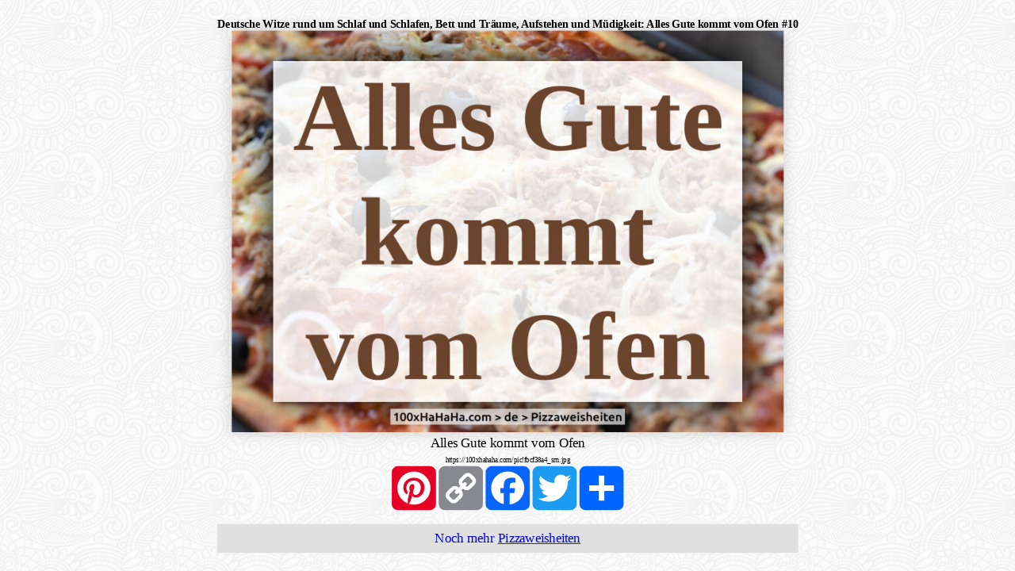

--- FILE ---
content_type: text/html; charset=UTF-8
request_url: https://100xhahaha.com/witz_fbcf38a4_sm
body_size: 3323
content:
<!DOCTYPE html><html lang="de"><head><meta name="viewport" content="width=device-width, initial-scale=1.0"><meta charset="UTF-8"><style>phperror{display:none;}</style><!-- Loaded in include_loader from cache --><!-- Cache START iframe --><style>.noniframe{display:none;}body.withbgimage{background-image:url('https://100xhahaha.com/bg.png');}body.iframebody h1{font-size:medium;}body.iframebody{padding:0px;margin:20px;width:calc(100vw - 2*20px);height:calc(100vh - 2*20px);overflow:hidden;}body.iframebody .autoresizewrapper{width:calc(100vw - 2*20px);height:calc(100vh - 2*20px);overflow:hidden;}body.iframebody .autoresizeinner{text-align:center;visibility:hidden;}body.iframebody .autoresizeinner img.fullimage{box-shadow:0px 0px 23px rgba(0,0,0,0.2);}div.flagiframewrapper{margin-top:15px;margin-bottom:15px;}img.flagiframe{border:1px solid black;margin-left:5px;margin-right:5px;}.shortenedlinktoimage{font-size:x-small;}div.noniframe div.backtohomepage{margin-top:20px;padding:10px;background:#e0e0e0;text-align:center;}div.noniframe a.returnback{text-decoration:none;}div.noniframe span.backtowhat{text-decoration:underline;}.haha_divwithfullimage{text-align:center;}div.adiniframe,div.translationiframe{margin:0 auto;margin-top: 11px;display:table;}*{box-sizing: border-box;}.dn{display:none;}html{height:100%;margin:0px;padding:0px;}body{font-size:19px;}span.haha_emdash{font-family:proportional;}h1{margin:0px;padding:0px;}.thumbdrop{cursor:pointer;line-height:0px;margin-left:0px;margin-top:0px;margin-right:2px;margin-bottom:2px;box-shadow:3px 3px 4px rgba(0,0,0,0.3);overflow:hidden;}.thumbdrop:hover{margin-left:2px;margin-top:2px;margin-right:0px;margin-bottom:0px;box-shadow:1px 1px 2px rgba(0,0,0,0.35);}div.imgwrapperwrapper.sitelogo{max-width:250px;width:30vw;}table.knn_standardtable{border:0px solid black;border-spacing:0px;margin:auto;}table.knn_standardtable td{padding-left:10px;padding-right:10px;}span.imageonly{display:none;}span.htmlonly{}.haha_shybreak{display:none;}.a2a_kit{display: flex;justify-content: center;}a.neutral{text-decoration:none;color:#909090;}</style><script>window.addEventListener("DOMContentLoaded", function() {(function($) {$(document).ready(function() {function haha_fitsizes(){if (haha_fitsizes.currentlyrunning) return;haha_fitsizes.callcount++;if (haha_fitsizes.callcount>5) haha_fitsizes.callcount = 0;haha_fitsizes.currentlyrunning = true;var $wrappers = $(haha_fitsizes.wrapper);$wrappers.each(function(){var wrapperwidth = Math.min($(this).width(),$(window).width());var wrapperheight = Math.min($(this).height(),$(window).height());var inner = $(this).find(".autoresizeinner")[0];var innerwidth = inner.offsetWidth;var innerheight = inner.offsetHeight;var sizeid = innerwidth+'_'+innerheight+'_'+wrapperwidth+'_'+wrapperheight;if ($(this).attr('data-autoresizewrappercalculatedfor') == sizeid){if (haha_fitsizes.callcount !== 5) return true;}var color = '#'+((Math.random()*0xFFFFFF<<0).toString(16));if ((innerwidth<= 0) || (innerheight<= 0)){return;}var fitwhat = $(inner).data('fitwhat');if (fitwhat == ''){fitwhat = 'width';}var scaleratioW = wrapperwidth/innerwidth;var scaleratioH = wrapperheight/innerheight;if (fitwhat == 'width'){var scaleratio = scaleratioW;}if (fitwhat == 'height'){var scaleratio = scaleratioH;}if (fitwhat == 'both'){var scaleratio = Math.min(scaleratioW,scaleratioH);}scaleratio = Math.floor(scaleratio*100)/100;var newheightofinnerdiv = Math.floor(innerheight*scaleratio);var newwidthofinnerdiv = Math.floor(innerwidth*scaleratio);var ml = '0px';var mt = '0px';if (newwidthofinnerdiv<wrapperwidth){ml = ((wrapperwidth-newwidthofinnerdiv)/2)+'px';}if (newheightofinnerdiv<wrapperheight){mt = ((wrapperheight-newheightofinnerdiv)/2)+'px';}$(inner).css({'transform':'scale('+(scaleratio)+')','margin-left':ml,'margin-top':mt});$(inner).css('visibility','visible');$(this).attr('data-autoresizewrappercalculatedfor',sizeid);});haha_fitsizes.currentlyrunning = false;}function haha_fitsizesinit(){var wrappercount = 0;var $wrappers = $(haha_fitsizes.wrapper);$wrappers.each(function(){wrappercount++;var child = $(this).find(".autoresizeinner")[0];$(child).css('display','table');$(child).css('transform-origin','left top');$(child).attr('data-origin','left top');$(child).attr('data-originalwidth',$(child).width());$(child).attr('data-originalheight',$(child).height());$(child).css('border-collapse','collapse');});if (wrappercount>0){window.setInterval(haha_fitsizes,300);}}haha_fitsizes.callcount = 0;haha_fitsizes.wrapper = ".autoresizewrapper";haha_fitsizes.currentlyrunning = false;haha_fitsizesinit(haha_fitsizes.wrapper);});})(jQuery);});</script><script src="https://cdnjs.cloudflare.com/ajax/libs/jquery/3.2.1/jquery.min.js" defer></script><script data-pin-hover="true" data-pin-save="true" src="//assets.pinterest.com/js/pinit.js" async defer></script><link rel="manifest" href="https://100xhahaha.com/manifest.webmanifest"><meta name="theme-color" content="#ffffff"/><title>Deutsche Witze rund um Schlaf und Schlafen, Bett und Träume, Aufstehen und Müdigkeit: Alles Gute kommt vom Ofen</title><meta property="og:url" content="https://100xhahaha.com/witz_fbcf38a4_sm" /><meta property="og:type" content="article" /><meta property="og:title" content="Pizzaspruch #10" /><meta property="og:description" content="Alles Gute kommt vom Ofen" /><meta property="og:image" content="https://100xhahaha.com/lustige-bilder/stylemotif_pizza/www100xHaHaHaCom-pizza!fbcf38a4_AllesGuteKommtVomOfen.jpg" /><meta property="og:locale" content="de_DE" /><meta property="og:site_name" content="100xHaHaHa.com" /><meta property="article:section" content="Pizzaweisheiten" /><meta property="og:image:width" content="800" /><meta property="og:image:height" content="582" /><meta property="og:image:type" content="image/jpeg" /><meta property="twitter:title" content="Pizzaspruch #10" /><meta property="twitter:url" content="https://100xhahaha.com/witz_fbcf38a4_sm" /><meta property="twitter:description" content="Alles Gute kommt vom Ofen" /><meta property="twitter:image" content="https://100xhahaha.com/lustige-bilder/stylemotif_pizza/www100xHaHaHaCom-pizza!fbcf38a4_AllesGuteKommtVomOfen.jpg" /></head><body class="iframebody"><div class="iframecontent autoresizewrapper"><div class="imageandsocialbuttons autoresizeinner" data-fitwhat="both"><h1 class="noniframe">Deutsche Witze rund um Schlaf und Schlafen, Bett und Träume, Aufstehen und Müdigkeit: Alles Gute kommt vom Ofen #10</h1><div class="haha_divwithfullimage"><img src="lustige-bilder/stylemotif_pizza/www100xHaHaHaCom-pizza!fbcf38a4_AllesGuteKommtVomOfen.jpg" class="fullimage" data-pin-url="https://100xhahaha.com/witz_fbcf38a4_sm" data-pin-tall="true" width="800" height="582" alt="Alles Gute kommt vom Ofen" title="Alles Gute kommt vom Ofen"><div id="beef">Alles Gute kommt vom Ofen<br />
<span class="shortenedlinktoimage">https://100xhahaha.com/pic!fbcf38a4_sm.jpg</span></div></div><div class="a2a_kit a2a_kit_size_64 a2a_default_style" data-a2a-url="https://100xhahaha.com/witz_fbcf38a4_sm" data-a2a-title="Alles Gute kommt vom Ofen"><a class="a2a_button_pinterest"></a><a class="a2a_button_copy_link"></a><a class="a2a_button_facebook"></a><a class="a2a_button_twitter"></a><a class="a2a_dd" href="https://www.addtoany.com/share"></a></div><script>var a2a_config = a2a_config || {};a2a_config.num_services = 10;a2a_config.show_title = 1;</script><script async src="https://static.addtoany.com/menu/page.js"></script><script>window.addEventListener("DOMContentLoaded", function() {(function($) {$(document).ready(function() {function inIframe(){try{return window.self !== window.top;}catch (e){return true;}};if (!inIframe()){$(".noniframe").show();$("body").addClass("withbgimage");}else{$(".noniframe").remove();}});})(jQuery);});</script><div class="noniframe"><a href="pizza" target="_top" class="returnback"><div class="backtohomepage">Noch&nbsp;mehr&nbsp;<span class="backtowhat">Pizzaweisheiten</span></div></a></div></div></div><script type="application/ld+json">{"@context":"https:\/\/schema.org","@type":"Article","mainEntity":{"name":"humor"},"genre":"http:\/\/vocab.getty.edu\/aat\/300379902","additionalType":"humor>verbal humor>short joke, one-liner, slogan>food>pizza","inLanguage":"de","isFamilyFriendly":"True","version":7,"description":"Pizzaspruch","contentRating":"SFW","text":"Alles Gute kommt vom Ofen","url":"https:\/\/100xhahaha.com\/witz_fbcf38a4_sm","image":"https:\/\/100xhahaha.com\/lustige-bilder\/stylemotif_pizza\/www100xHaHaHaCom-pizza!fbcf38a4_AllesGuteKommtVomOfen.jpg","headline":"Pizzaspruch #10 (v7)","author":"Jimmy Joketeller","datePublished":"1980-01-01","publisher":{"@type":"Organization","name":"100xHaHaHa","logo":{"@type":"ImageObject","url":"https:\/\/100xhahaha.com\/amp-banner600x60.png","width":600,"height":60}},"mainEntityOfPage":"https:\/\/100xhahaha.com\/witz_fbcf38a4_sm","dateModified":"1980-01-01"}</script><script type="application/ld+json">{"@context":"https:\/\/schema.org","@type":"BreadcrumbList","itemListElement":[{"@type":"ListItem","position":1,"item":{"name":"100xHaHaHa.com","@id":"https:\/\/100xhahaha.com\/","image":"https:\/\/100xhahaha.com\/logo.png"}},{"@type":"ListItem","position":2,"item":{"name":"de","@id":"https:\/\/100xhahaha.com\/flags\/de.jpg"}},{"@type":"ListItem","position":3,"item":{"name":"Pizzaweisheiten","@id":"https:\/\/100xhahaha.com\/pizza"}},{"@type":"ListItem","position":4,"item":{"name":"Pizzaspruch #10 (v7)","@id":"https:\/\/100xhahaha.com\/witz_fbcf38a4_sm","image":"https:\/\/100xhahaha.com\/lustige-bilder\/stylemotif_pizza\/www100xHaHaHaCom-pizza!fbcf38a4_AllesGuteKommtVomOfen.jpg"}}]}</script><!-- Cache END iframe --><!-- Time spentat_['total script runtime so far']=0.00037sat_['definitions'x1]=100.00%_of_stopwatches=7.84%_of_script_runtime_(0.00003s), at_['total'x1]=100.00%_of_stopwatches=7.84%_of_script_runtime_(0.00003s), at_['type_general'x1]=100.00%_of_stopwatches=7.84%_of_script_runtime_(0.00003s)--><!-- Finished in 0.00057s --><!-- peak memory usage:438'792 --><script defer src="https://static.cloudflareinsights.com/beacon.min.js/vcd15cbe7772f49c399c6a5babf22c1241717689176015" integrity="sha512-ZpsOmlRQV6y907TI0dKBHq9Md29nnaEIPlkf84rnaERnq6zvWvPUqr2ft8M1aS28oN72PdrCzSjY4U6VaAw1EQ==" data-cf-beacon='{"version":"2024.11.0","token":"44ccf9ec01cf4629b8e4c4fd53fd3a84","r":1,"server_timing":{"name":{"cfCacheStatus":true,"cfEdge":true,"cfExtPri":true,"cfL4":true,"cfOrigin":true,"cfSpeedBrain":true},"location_startswith":null}}' crossorigin="anonymous"></script>
</body></html>